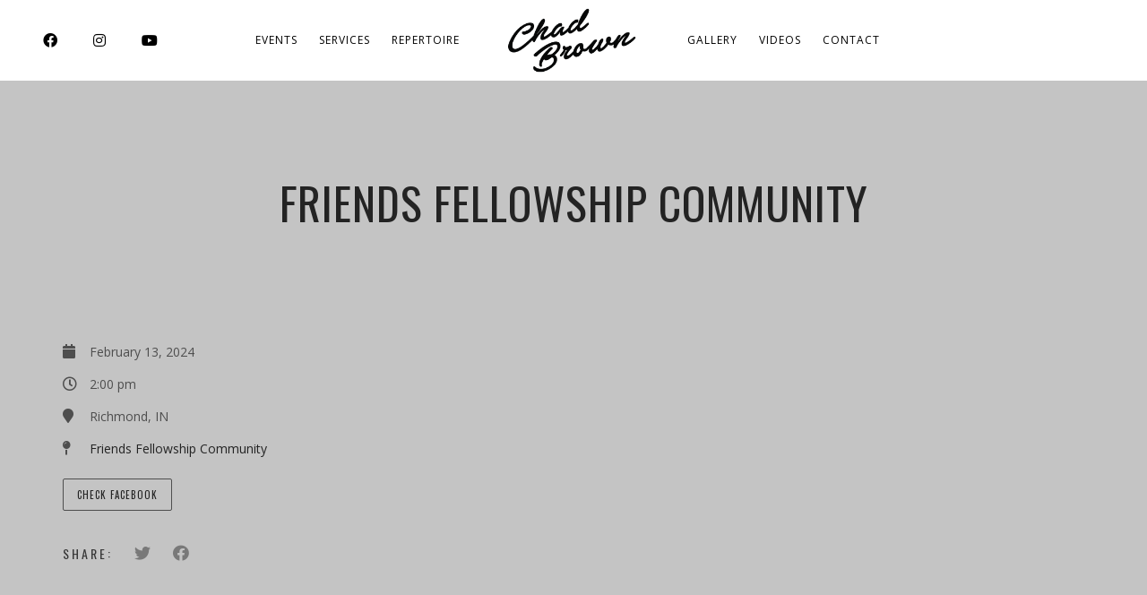

--- FILE ---
content_type: text/css
request_url: https://chadcroonerbrown.com/wp-content/themes/lucille/core/css/black_on_white.css?ver=6.7.4
body_size: 1066
content:
body, input, textarea, 
.vc_row,
.single_event_list a, .single_event_list a:hover,
.vc_row .single_event_list a,
.woocommerce ul.products li.product .price del,
.woocommerce div.product p.price del, 
.woocommerce div.product span.price del,
.woocommerce-ordering select,
.woocommerce .woocommerce-ordering select option, table.variations select,
h4.section_subtitle,
.woocommerce div.product .woocommerce-tabs ul.tabs li.active a  {
	color: #4e4e4e;
}

input::-webkit-input-placeholder, 
textarea::-webkit-input-placeholder {
	color: #7b7b7b;
}

#lc_global_search input, #lc_global_search button, .close_search_form, .swp_img_caption, .single_artist_item:hover .artist_title {
	color: #fff;
}

blockquote, a, .lc_button a:hover, .woocommerce a.button:hover, button.single_add_to_cart_button:hover, #commentform input#submit, input.lc_button, 
.vc_row input.lc_button,
.woocommerce a.button, .woocommerce a.button.alt, button.single_add_to_cart_button, 
h1, h2, h3, h4, h5, h6, 
.vc_row h1, .vc_row h2, .vc_row  h3, 
.vc_row  h4, .vc_row  h5, .vc_row h6,
thead, .single_event_list:hover a, .vc_row .single_event_list:hover a,
.eventlist_month, .vc_row .eventlist_month,
.woocommerce div.product .woocommerce-tabs ul.tabs li.active a,
.woocommerce div.product .woocommerce-tabs ul.tabs li a:hover,
.woocommerce #respond input#submit, .woocommerce #respond input#submit:hover,
input.button, input.button:hover, .woocommerce input.button,  .woocommerce input.button:hover,
input[type="submit"], .wave_player_entry:hover, .wave_player_entry.now_playing, .artist_name, .artist_nickname, .artist_nickname:hover, .artist_social,
.woocommerce button.button.alt:hover, .swp_events_subscribe a, .swp_events_subscribe a:hover,
.swp_event_scd_single_cat:hover {
    color: #232323;
}
.wc-block-grid__product-title {
	color: #232323 !important;
}

h1, h2, h3, h4, h5, h6,
#respond h3, .lc_share_item_text, 
h2.lc_post_title, 
h3.contact_section_head,
.page_not_found h3,
.heading_area_subtitle.title_transparent_color h2,
.heading_area_subtitle.title_full_color h2, .lc_view_more {
	font-weight: 400;
}
.lc_blog_masonry_brick h2.lc_post_title, h3.album_heading {
	font-weight: 300;
}
blockquote, .meta_entry.lc_cpt_category a {
	font-weight: 600;
}
blockquote i {
	opacity: 0.3;
}

.eventlist_day {
	opacity: 0.2;
}


.lc_back_to_top_btn,
#commentform textarea,  input#author,  input#email,  input#url,
input.lucille_cf_input,  textarea.lucille_cf_input, 
.wpcf7-form-control-wrap input, .wpcf7-form-control-wrap textarea,
li.single_event_list,
.woocommerce-ordering select,
.woocommerce .quantity .qty,
div.product .woocommerce-tabs ul.tabs:before,
.woocommerce-message,
.woocommerce table,  .woocommerce th, .woocommerce td,
.woocommerce-cart table.cart td.actions .coupon .input-text,
.woocommerce-billing-fields input,
.woocommerce form .form-row.woocommerce-validated input.input-text,  #order_comments_field textarea,
.woocommerce form.register, .woocommerce input.input-text.lcl-login-input-txt, , form.woocommerce-ResetPassword input.woocommerce-Input--text,
.woocommerce input.input-text, .woocommerce fieldset {
	border-color: #b7b7b7 !important;
}

.lc_back_to_top_btn:hover > i {
	color: #a7a7a7;
}

.lc_post_meta, .lc_post_meta a {
	color: #757575;
}

.post_item.no_thumbnail .lc_post_meta,
.post_item.no_thumbnail .lc_post_meta a {
	color: #484848;
}

.lc_blog_masonry_brick.has_thumbnail .lc_post_meta, .lc_blog_masonry_brick.has_thumbnail .lc_post_meta a,
.lc_blog_masonry_brick.has_thumbnail .lc_post_excerpt {
	color: #cbcbcb;
}

.lc_blog_masonry_brick a h2 {
	color: #f9f9f9;
}


.post_item.lc_blog_masonry_brick.no_thumbnail, .gallery_brick_overlay {
	background-color: #1d1d1d;
}

.single_track {
	background-color: #222;
}

.lnwidtget_no_featured_img {
	background-color: #151515;
}

#commentform input#submit:hover,  input.lc_button:hover, .lc_button a:hover, .lc_button:hover > a, 
.woocommerce a.button:hover, .woocommerce ul.products li.product:hover > a.button,
input.button:hover,
.album_heading, .woocommerce button.button.alt, .woocommerce button.button, h3.album_heading  {
	color: #ffffff;
}
.lc_blog_masonry_container .lc_button {
	border-color: #9c9c9c;
}
.lc_blog_masonry_container .lc_button a {
	color: #dcdcdc;
}

.track_name, .lc_blog_masonry_brick.no_thumbnail .lc_post_excerpt   {
	color: #7b7b7b;
}


.post_item.standard_blog_item.sticky {
	padding: 5px 25px 25px;
    background-color: #b7b7b7;
    border-radius: 3px;
}

.woocommerce-password-strength {
	color: #000;
}
/*white on black overwrites default*/
.white_on_black, .white_on_black h4.section_subtitle {
	color: #7b7b7b;
}

.white_on_black h1, .white_on_black h2, .white_on_black h3, .white_on_black h4, .white_on_black h5, .white_on_black h6,
.white_on_black a, .white_on_black input[type="submit"],
.white_on_black .single_event_list:hover a, .white_on_black .vc_row .single_event_list:hover a, .white_on_black .eventlist_month,
.white_on_black .wave_player_entry.now_playing {
	color: #dcdcdc;
}

.white_on_black .lc_view_more, .white_on_black h4.section_subtitle {
	font-weight: 300;
}

.white_on_black input.lucille_cf_input, .white_on_black li.single_event_list, .white_on_black textarea.lucille_cf_input {
	border-color: #2b2b2b !important;
}

.white_on_black .lc_button, .white_on_black input[type="submit"] {
	border-color: #9c9c9c;
}